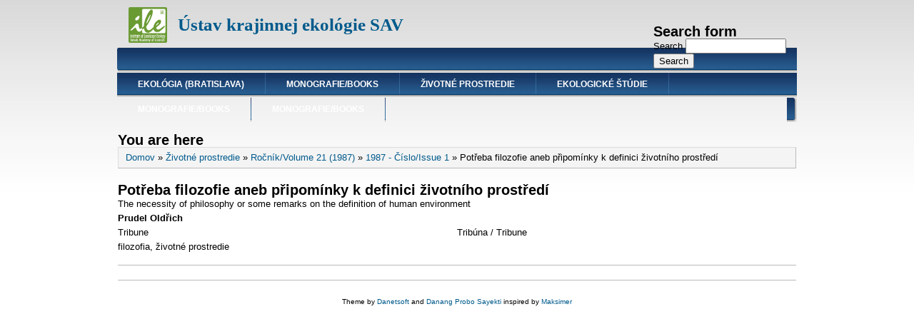

--- FILE ---
content_type: text/html; charset=utf-8
request_url: http://publikacie.uke.sav.sk/node/5571
body_size: 14252
content:
<!DOCTYPE html PUBLIC "-//W3C//DTD XHTML+RDFa 1.0//EN"
  "http://www.w3.org/MarkUp/DTD/xhtml-rdfa-1.dtd">
<html xmlns="http://www.w3.org/1999/xhtml" xml:lang="en" version="XHTML+RDFa 1.0" dir="ltr"
  xmlns:content="http://purl.org/rss/1.0/modules/content/"
  xmlns:dc="http://purl.org/dc/terms/"
  xmlns:foaf="http://xmlns.com/foaf/0.1/"
  xmlns:og="http://ogp.me/ns#"
  xmlns:rdfs="http://www.w3.org/2000/01/rdf-schema#"
  xmlns:sioc="http://rdfs.org/sioc/ns#"
  xmlns:sioct="http://rdfs.org/sioc/types#"
  xmlns:skos="http://www.w3.org/2004/02/skos/core#"
  xmlns:xsd="http://www.w3.org/2001/XMLSchema#">

<head profile="http://www.w3.org/1999/xhtml/vocab">
  <meta http-equiv="Content-Type" content="text/html; charset=utf-8" />
<link rel="shortcut icon" href="http://publikacie.uke.sav.sk/sites/all/themes/danland/favicon.ico" type="image/vnd.microsoft.icon" />
<link rel="shortlink" href="/node/5571" />
<link rel="canonical" href="/node/5571" />
<meta name="Generator" content="Drupal 7 (http://drupal.org)" />
  <title>Potřeba filozofie aneb připomínky k definici životního prostředí | Ústav krajinnej ekológie SAV</title>
  <style type="text/css" media="all">
@import url("http://publikacie.uke.sav.sk/modules/system/system.base.css?s9gnyn");
@import url("http://publikacie.uke.sav.sk/modules/system/system.menus.css?s9gnyn");
@import url("http://publikacie.uke.sav.sk/modules/system/system.messages.css?s9gnyn");
@import url("http://publikacie.uke.sav.sk/modules/system/system.theme.css?s9gnyn");
</style>
<style type="text/css" media="all">
@import url("http://publikacie.uke.sav.sk/modules/aggregator/aggregator.css?s9gnyn");
@import url("http://publikacie.uke.sav.sk/modules/field/theme/field.css?s9gnyn");
@import url("http://publikacie.uke.sav.sk/modules/node/node.css?s9gnyn");
@import url("http://publikacie.uke.sav.sk/modules/search/search.css?s9gnyn");
@import url("http://publikacie.uke.sav.sk/modules/user/user.css?s9gnyn");
@import url("http://publikacie.uke.sav.sk/sites/all/modules/views/css/views.css?s9gnyn");
@import url("http://publikacie.uke.sav.sk/sites/all/modules/ckeditor/css/ckeditor.css?s9gnyn");
</style>
<style type="text/css" media="all">
@import url("http://publikacie.uke.sav.sk/sites/all/modules/ctools/css/ctools.css?s9gnyn");
@import url("http://publikacie.uke.sav.sk/sites/all/modules/ds/layouts/ds_2col_stacked/ds_2col_stacked.css?s9gnyn");
</style>
<style type="text/css" media="all">
@import url("http://publikacie.uke.sav.sk/sites/all/themes/danland/style.css?s9gnyn");
@import url("http://publikacie.uke.sav.sk/sites/all/themes/danland/local.css?s9gnyn");
</style>

<!--[if IE 6]>
<link type="text/css" rel="stylesheet" href="http://publikacie.uke.sav.sk/sites/all/themes/danland/style.ie6.css?s9gnyn" media="all" />
<![endif]-->
  <script type="text/javascript" src="http://publikacie.uke.sav.sk/sites/all/modules/jquery_update/replace/jquery/1.8/jquery.min.js?v=1.8.3"></script>
<script type="text/javascript" src="http://publikacie.uke.sav.sk/misc/jquery.once.js?v=1.2"></script>
<script type="text/javascript" src="http://publikacie.uke.sav.sk/misc/drupal.js?s9gnyn"></script>
<script type="text/javascript" src="http://publikacie.uke.sav.sk/sites/all/themes/danland/scripts/hoverIntent.js?s9gnyn"></script>
<script type="text/javascript" src="http://publikacie.uke.sav.sk/sites/all/themes/danland/scripts/superfish.js?s9gnyn"></script>
<script type="text/javascript">
<!--//--><![CDATA[//><!--
jQuery.extend(Drupal.settings, {"basePath":"\/","pathPrefix":"","ajaxPageState":{"theme":"danland","theme_token":"ADx3iCWKejNq_GN1JLTcBxnzLxTPYP2zY4b0IDUEh2k","js":{"sites\/all\/modules\/jquery_update\/replace\/jquery\/1.8\/jquery.min.js":1,"misc\/jquery.once.js":1,"misc\/drupal.js":1,"sites\/all\/themes\/danland\/scripts\/hoverIntent.js":1,"sites\/all\/themes\/danland\/scripts\/superfish.js":1},"css":{"modules\/system\/system.base.css":1,"modules\/system\/system.menus.css":1,"modules\/system\/system.messages.css":1,"modules\/system\/system.theme.css":1,"modules\/aggregator\/aggregator.css":1,"modules\/field\/theme\/field.css":1,"modules\/node\/node.css":1,"modules\/search\/search.css":1,"modules\/user\/user.css":1,"sites\/all\/modules\/views\/css\/views.css":1,"sites\/all\/modules\/ckeditor\/css\/ckeditor.css":1,"sites\/all\/modules\/ctools\/css\/ctools.css":1,"sites\/all\/modules\/ds\/layouts\/ds_2col_stacked\/ds_2col_stacked.css":1,"sites\/all\/themes\/danland\/style.css":1,"sites\/all\/themes\/danland\/local.css":1,"sites\/all\/themes\/danland\/style.ie6.css":1}},"urlIsAjaxTrusted":{"\/node\/5571":true}});
//--><!]]>
</script>
</head>
<body class="html not-front not-logged-in no-sidebars page-node page-node- page-node-5571 node-type-date-migrate-example" >
  <div id="skip-link">
    <a href="#main-content" class="element-invisible element-focusable">Skip to main content</a>
  </div>
    <div >
<div id="header">
<div id="header-wrapper">
	 
		<div id="logo-wrapper">
			<div class="logo">
				<a href="/" title="Home"><img src="http://publikacie.uke.sav.sk/sites/default/files/logo_ile.gif" alt="Home" /></a>
			</div>
		</div><!-- end logo wrapper -->
				<div id="branding-wrapper">
																<h2 class="site-name"><a href="/" title="Ústav krajinnej ekológie SAV">Ústav krajinnej ekológie SAV</a></h2>
										        	</div><!-- end branding wrapper -->
		
			<div id="search-box">
			  <div class="region region-search-box">
    <div id="block-search-form" class="block block-search">

 

<div class="content">
  <form action="/node/5571" method="post" id="search-block-form" accept-charset="UTF-8"><div><div class="container-inline">
      <h2 class="element-invisible">Search form</h2>
    <div class="form-item form-type-textfield form-item-search-block-form">
  <label class="element-invisible" for="edit-search-block-form--2">Search </label>
 <input title="Enter the terms you wish to search for." type="text" id="edit-search-block-form--2" name="search_block_form" value="" size="15" maxlength="128" class="form-text" />
</div>
<div class="form-actions form-wrapper" id="edit-actions"><input type="submit" id="edit-submit" name="op" value="Search" class="form-submit" /></div><input type="hidden" name="form_build_id" value="form-JRye0OWjlD3e8v0HBudgZhfeXd-Npm2v9IO5hcqxTJw" />
<input type="hidden" name="form_id" value="search_block_form" />
</div>
</div></form></div> <!-- end block content -->
</div> <!-- end block -->
  </div>
		</div><!-- /search-box -->
	
	
			<div id="authorize">
      		      <ul><li class="first"><a href="/user">Login</a></li><li><a href="/user/register">Register</a></li></ul>
		</div>
	
      </div><!-- end header-wrapper -->
</div> <!-- /header -->
<div style="clear:both"></div>
<!--
<div id="menu">
<div id="rounded-menu-left"></div>
       <div id="nav">
        <ul class="links"><li class="menu-1894 first"><a href="/taxonomy/term/700" title="">Ekológia (Bratislava)</a></li>
<li class="menu-2464"><a href="/taxonomy/term/957" title="">Monografie/Books</a></li>
<li class="menu-1564"><a href="/taxonomy/term/370" title="">Životné prostredie</a></li>
<li class="menu-2422"><a href="/taxonomy/term/922" title="">Ekologické štúdie</a></li>
<li class="menu-2481"><a href="/monografie-books" title="">Monografie/Books</a></li>
<li class="menu-2469 last"><a href="/taxonomy/term/959" title="">Monografie/Books</a></li>
</ul>      </div> <!-- end primary -->
<!--
    <div id="rounded-menu-right"></div>
</div> <!-- end menu -->
<!--
<div style="clear:both"></div>
-->


<!-- Start Enabled menu -->
<div id="menu">
<div id="rounded-menu-left"></div>
       <div id="nav">
        <ul class="links"><li class="menu-1894 first"><a href="/taxonomy/term/700" title="">Ekológia (Bratislava)</a></li>
<li class="menu-2464"><a href="/taxonomy/term/957" title="">Monografie/Books</a></li>
<li class="menu-1564"><a href="/taxonomy/term/370" title="">Životné prostredie</a></li>
<li class="menu-2422"><a href="/taxonomy/term/922" title="">Ekologické štúdie</a></li>
<li class="menu-2481"><a href="/monografie-books" title="">Monografie/Books</a></li>
<li class="menu-2469 last"><a href="/taxonomy/term/959" title="">Monografie/Books</a></li>
</ul>      </div> <!-- end primary -->
    <div id="rounded-menu-right"></div>
</div> <!-- end menu -->
<div style="clear:both"></div>
<!-- End Enabled menu -->


 
<div style="clear:both"></div>
<div id="wrapper">

    <div id="content">
			<a id="main-content"></a>
						<h2 class="element-invisible">You are here</h2><div class="breadcrumb"><a href="/">Domov</a> » <a href="/taxonomy/term/370">Životné prostredie</a> » <a href="/taxonomy/term/553">Ročník/Volume 21 (1987)</a> » <a href="/taxonomy/term/554">1987 - Číslo/Issue 1</a> » Potřeba filozofie aneb připomínky k definici životního prostředí</div>			      		      			<!-- Commented by devMC 

       				<h1 class="title" id="page-title">
         			 		Potřeba filozofie aneb připomínky k definici životního prostředí        				</h1> -->
     				       		      		        			<div class="tabs">
          				        			</div>
      		      		      				      <div class="content-middle">  <div class="region region-content">
    <div id="block-system-main" class="block block-system">

 

<div class="content">
  <div  about="/node/5571" typeof="sioc:Item foaf:Document" class="ds-2col-stacked node node-date-migrate-example view-mode-full clearfix">

  
  <div class="group-header">
    <div class="field field-name-title field-type-ds field-label-hidden"><div class="field-items"><div class="field-item even" property="dc:title"><h2>Potřeba filozofie aneb připomínky k definici životního prostředí</h2></div></div></div><div class="field field-name-field-english-name field-type-text field-label-hidden"><div class="field-items"><div class="field-item even">The necessity of philosophy or some remarks on the definition of human environment</div></div></div><div class="field field-name-field-autor field-type-text field-label-hidden"><div class="field-items"><div class="field-item even">Prudel Oldřich</div></div></div>  </div>

  <div class="group-left">
    <div class="field field-name-field-article-type field-type-text field-label-hidden"><div class="field-items"><div class="field-item even">Tribune</div></div></div>  </div>

  <div class="group-right">
    <div class="field field-name-field-typ-l-nku field-type-text field-label-hidden"><div class="field-items"><div class="field-item even">Tribúna / Tribune</div></div></div>  </div>

  <div class="group-footer">
    <div class="field field-name-field-keywords field-type-text field-label-hidden"><div class="field-items"><div class="field-item even">filozofia, životné prostredie</div></div></div>  </div>

</div>

</div> <!-- end block content -->
</div> <!-- end block -->
  </div>
</div>
						
</div> <!-- end content -->

    <div style="clear:both"></div>
</div> <!-- end wrapper -->




 
<div style="clear:both"></div>
<div id="footer-wrapper">
</div> <!-- end footer wrapper -->

<div style="clear:both"></div>
<div id="notice"><p>Theme by <a href="http://www.danetsoft.com">Danetsoft</a> and <a href="http://www.danpros.com">Danang Probo Sayekti</a> inspired by <a href="http://www.maksimer.no">Maksimer</a></p></div>
</div>



<div style="display:none">
<a href="http://www.18up.org/" title="bursa escort">bursa escort</a> 
<a href="http://www.18up.org/" title="vip escort">vip escort</a> 
<a href="http://www.18up.org/" title="elit escort">elit escort</a> 
<a href="http://www.18up.org/escort-kategori/gorukle-escort-gorukle-bayan-eskort/" title="g�r�kle bayan escort">g�r�kle bayan escort</a>
</div>

<div style="display:none">
<a href="http://www.allescortservices.com/" title="bayan escort bursa">bayan escort bursa</a> 
<a href="http://www.allescortservices.com/bursa/gemlik-escort/" title="gemlik escort">gemlik escort</a> 
<a href="http://www.allescortservices.com/" title="escort bayan bursa">escort bayan bursa</a> 
<a href="http://www.allescortservices.com/bursa/gorukle-escort/" title="g�r�kle escort">g�r�kle escort</a> 
</div>

<div style="overflow: auto; position: absolute; height: 0pt; width: 0pt;">
<a href="http://bahisborsa.com/perabet-giris-adresleri-perabet-hakkinda/" rel="dofollow" title="perabet giris adresi">perabet giris adresi</a> 
<a href="http://www.bettinganysport.com/" rel="dofollow" title="canli casino">canli casino</a> 
<a href="http://iddaabahis.net/perabet-perabet-uyelik-perabet-giris/" rel="dofollow" title="perabet">perabet</a> 
<a href="http://bahiskurdu.net/1xbet-bahis/" rel="dofollow" title="1xbet bahis">1xbet bahis</a> 
<a href="http://www.kacakturk.com/" rel="dofollow" title="kacak iddaa">kacak iddaa</a> 
<a href="http://www.elisalanya.com/" title="alanya escort bayan">alanya escort bayan</a> 
<a href="http://www.kerisa.net/" title="antalya bayan escort">antalya bayan escort</a> 
<a href="http://www.bodrumtanitim.com/" title="bodrum escort">bodrum escort</a> 
</div>

<div style="overflow: auto; position: absolute; height: 0pt; width: 0pt;">
<a href="http://www.bursaland.com/" title="g�r�kle escort">g�r�kle escort</a> 
<a href="https://www.bursaeskortbayan.net/" title="escort bayan">escort bayan</a> 
<a href="http://www.elitescortbayan.org/">elit bayan escort</a> 
<a href="http://www.tropicanx.com/">escort bursa</a> 
<a href="http://www.modelbayan.com/">vip bayan eskort</a> 
<a href="https://www.bayanara.com/">escort bayanlar</a> 
<a href="http://www.loveskort.com/">escort</a> 
</div>

<div style="font:0px link;">
<a href="http://internationalescort.org/ad-category/mecidiyekoy-escort/" title="mecidiyekoy escort">mecidiyekoy escort</a>
<a href="http://internationalescort.org/ad-category/sisli-escort/" title="sisli escort">sisli escort</a>
<a href="http://internationalescort.org/ad-category/atakoy-escort/" title="atakoy escort">atakoy escort</a>
<a href="http://internationalescort.org/ad-category/avcilar-escort/" title="avcilar escort">avcilar escort</a>
<a href="http://internationalescort.org/ad-category/taksim-escort/" title="taksim escort">taksim escort</a>
</div>

   </body>
</html>
